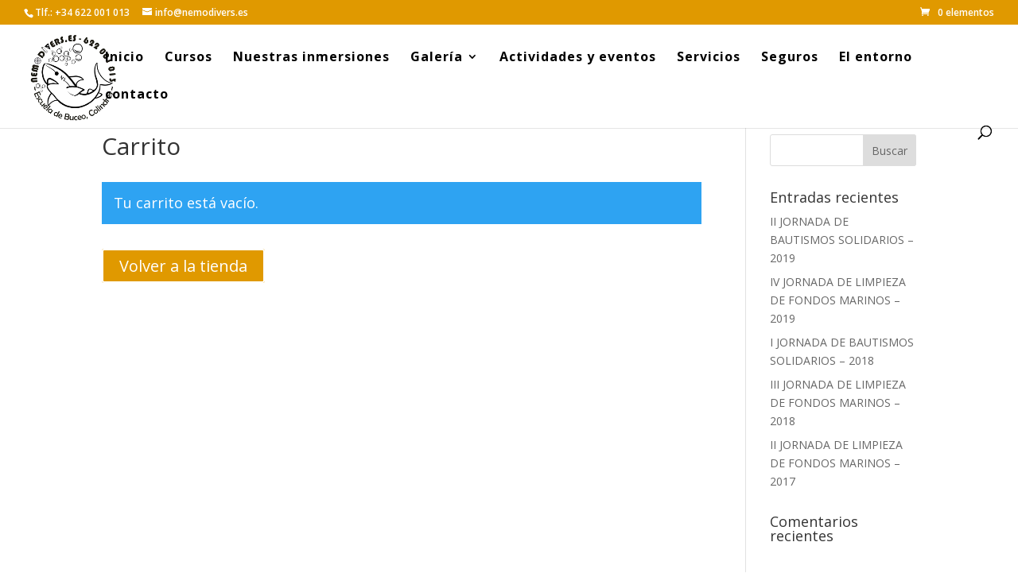

--- FILE ---
content_type: image/svg+xml
request_url: https://nemodivers.es/wp-content/uploads/2019/02/facebook.svg
body_size: 1305
content:
<?xml version="1.0" encoding="utf-8"?>
<!-- Generator: Adobe Illustrator 16.0.3, SVG Export Plug-In . SVG Version: 6.00 Build 0)  -->
<!DOCTYPE svg PUBLIC "-//W3C//DTD SVG 1.1//EN" "http://www.w3.org/Graphics/SVG/1.1/DTD/svg11.dtd">
<svg version="1.1" id="Layer_1" xmlns="http://www.w3.org/2000/svg" xmlns:xlink="http://www.w3.org/1999/xlink" x="0px" y="0px"
	 width="125px" height="125px" viewBox="235.14 123.305 125 125" enable-background="new 235.14 123.305 125 125"
	 xml:space="preserve">
<g transform="translate(1 1)">
	<g>
		<path fill="#FFFFFF" d="M348.723,122.305H244.556c-5.833,0-10.417,4.583-10.417,10.417v104.167
			c0,5.833,4.583,10.416,10.417,10.416h47.917h25h31.251c5.833,0,10.416-4.583,10.416-10.417V132.722
			C359.14,126.888,354.557,122.305,348.723,122.305z M296.64,243.138v-41.667h-16.667v-16.667h16.667v-14.583
			c0-11.875,9.167-21.875,20.833-22.917h18.75v16.667h-16.667c-3.541,0-6.249,2.708-6.249,6.25v14.583h20.833v16.667h-20.833v41.667
			H296.64L296.64,243.138z M354.973,236.888c0,3.542-2.708,6.25-6.25,6.25h-31.25v-37.5h20.834v-25h-20.834v-10.417
			c0-1.25,0.833-2.083,2.083-2.083h20.834v-25h-23.125c-13.958,1.25-24.792,13.125-24.792,27.083v10.417h-16.667v25h16.667v37.5
			h-47.917c-3.542,0-6.25-2.708-6.25-6.25V132.722c0-3.542,2.708-6.25,6.25-6.25h104.167c3.541,0,6.25,2.708,6.25,6.25
			L354.973,236.888L354.973,236.888z"/>
	</g>
</g>
</svg>
